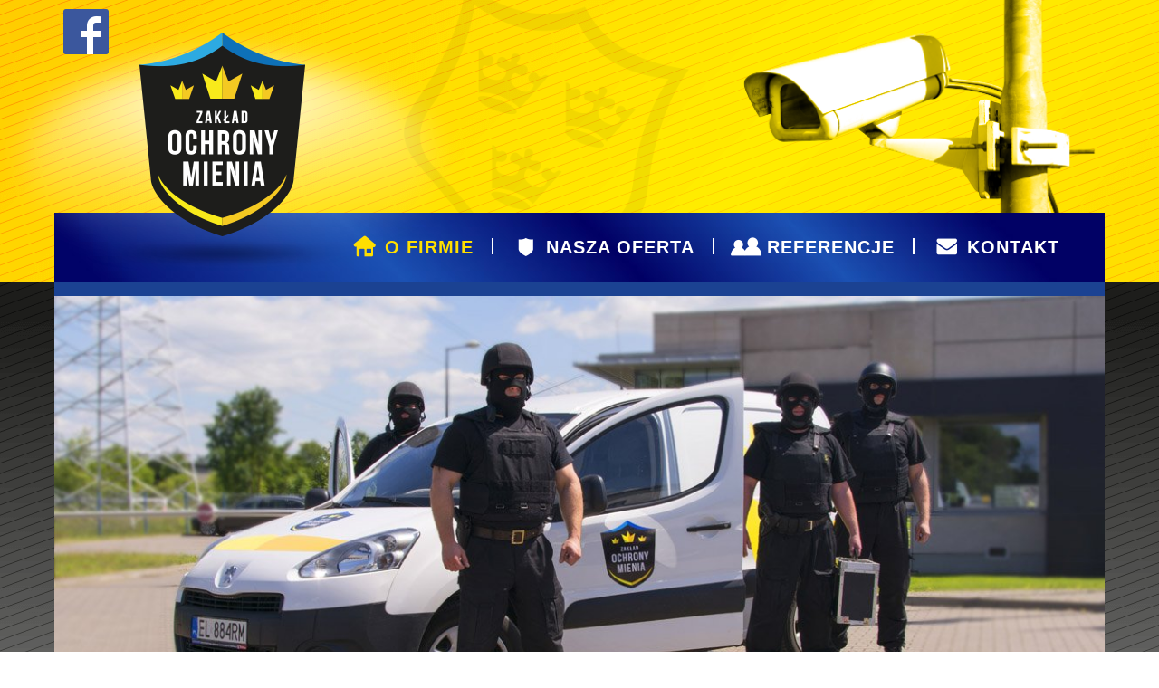

--- FILE ---
content_type: text/html; charset=UTF-8
request_url: http://zom.pl/
body_size: 2444
content:
<!DOCTYPE html>
<html lang="pl">
<head>
    <meta charset="UTF-8">
    <!--<base href="/">-->
    <title>O nas - Zakład Ochrony Mienia w Pabianicach</title>
    <meta name="description" content="Postaw na lokalną firmę z tradycjami i wybierz Zakład Ochrony Mienia. Będziemy skutecznie sprawować nadzór nad Twoim mieniem. ZOM powstał w 1990 roku. Jesteśmy jedyną lokalną firmą z Pabianic, która działa nieprzerwanie od ponad 35 lat. Posiadamy w Pabianicach własną Stację Monitorowania Alarmów i Telewizji Przemysłowej oraz własne Grupy Interwencyjne wyposażone w broń palną. Dzięki temu jesteśmy skuteczni i najszybciej reagujemy w sytuacji zagrożenia mienia.">
    <meta http-equiv="X-UA-Compatible" content="IE=edge">
    <meta name="viewport" content="width=device-width, initial-scale=1">
    <meta name="csrf-param" content="_csrf">
    <meta name="csrf-token" content="RjBsVURpdGEBfQcwaS87EyViJjoWITMJLHoJGgolNkx0dD0WAzsMBQ==">
    <link href="/css/style.css" rel="stylesheet">
<link href="/lightslider/css/lightslider.min.css" rel="stylesheet"></head>
<body>
<div id="container">
    <div id="header">
        <div class="center" class="pos-rel">
            <div style="position: absolute; left:10px; top: 10px; z-index: 9999;">
                <a href="https://www.facebook.com/Pabianice" title="ZOM Pabianice - FB"><img src="img/fb_50.png" alt="Facebook logo"/></a>
            </div>
            <div id="logo"><a href="index.html"><img src="img/logo.png" /></a></div>
            <div class="header-images">
            	<div class="herb"><img src="img/herb.png" /></div>
            	<div class="cam"><img src="img/cam.png" /></div>
            </div>
        </div>
    </div>
    <nav id="menu-top" class="pos-rel">
        <div id="menu-toggle-btn">
        </div>
        <div class="center">
            <ul>
                                <li  class="active"><a href="index.html" class="m-ind">O firmie</a></li>
                <li ><span></span><a href="oferta.html" class="m-ofe">Nasza oferta</a></li>
                <li ><span></span><a href="referencje.html" class="m-ref">Referencje</a></li>
                <li ><span></span><a href="kontakt.html" class="m-kon">Kontakt</a></li>
            </ul>
        </div>
    </nav>

        <div id="banner">
        <div class="center">
            <ul id="lightSlider" style="display: none;">
                <li><img src="img/ban_1.jpg" alt="Banner" /></li><li><img src="img/ban_2.jpg" alt="Banner" /></li><li><img src="img/ban_3.jpg" alt="Banner" /></li><li><img src="img/ban_4.jpg" alt="Banner" /></li><li><img src="img/ban_5.jpg" alt="Banner" /></li><li><img src="img/ban_6.jpg" alt="Banner" /></li>            </ul>
        </div>
    </div>
    <div id="content" class="center">
                <section class="right group">
                            <h2>35 LAT WSP&Oacute;LNEGO ZAUFANIA<br />
JESTEŚMY DUMNI! DZIĘKUJEMY!</h2>

<p>Zastanawiasz się jak zabezpieczyć i komu powierzyć ochronę swojego domu, mieszkania bądź firmy?</p>

<p>Postaw na lokalną firmę z tradycjami i wybierz Zakład Ochrony Mienia.<br />
Będziemy skutecznie sprawować nadz&oacute;r nad Twoim mieniem.</p>

<p>Powstaliśmy w 1990 roku. Jesteśmy jedyną lokalną firmą z Pabianic, kt&oacute;ra działa nieprzerwanie od ponad 35 lat.</p>

<p>Nasz dynamiczny rozw&oacute;j, wiedza i doświadczenie sprawiają, że <a href="referencje.html" title="Referencje"><strong>zaufało nam bardzo wiele instytucji, firm i os&oacute;b prywatnych</strong>.</a></p>

<p>Posiadamy w Pabianicach własną Stację Monitorowania Alarm&oacute;w i Telewizji Przemysłowej oraz własne Grupy Interwencyjne wyposażone w broń palną. Dzięki temu jesteśmy skuteczni i najszybciej reagujemy w sytuacji zagrożenia mienia.<br />
Oferujemy kompleksowe rozwiązania wysokiej jakości, ściśle dostosowane do indywidualnych potrzeb: doradztwo, projektowanie, montaż i serwis techniczny.</p>

<ul class="list-offer">
	<li><span class="sq">&nbsp;</span>Spełniamy wymogi przewidziane ustawą o ochronie os&oacute;b i mienia dla Specjalistycznych Uzbrojonych Formacji Ochronnych (SUFO).</li>
	<li><span class="sq">&nbsp;</span>Nasi kwalifikowani pracownicy ochrony wyposażeni są w broń palną i środki przymusu bezpośredniego.</li>
	<li><span class="sq">&nbsp;</span>Należymy do Polskiego Związku Pracodawc&oacute;w <strong><a href="http://www.pzpochrona.pl/index.php?opcode=WYBIERZ_STRONE&amp;param1=10084">&quot;OCHRONA&quot;</a></strong>.</li>
	<li><span class="sq">&nbsp;</span>Zapraszamy do siedziby naszej firmy, gdzie osobiście przekonasz się, że warto podjąć z nami wsp&oacute;łpracę.</li>
</ul>

<p style="text-align: right;"><em>ADAM STRZELECKI<br />
Prezes Zarządu</em></p>
                	</section>
    	<div class="left group phone-info pos-rel">
                        <div class="bar-info-phone">
                <a href="tel:+48422151307"><img src="img/tel_.png" alt="Telefon całodobowy: 42 215 13 07"/></a>
            </div>
            <div style="margin-top: 250px;">
                <a href="http://www.pzpochrona.pl/index.php?opcode=WYBIERZ_STRONE&param1=10084" target="_blank"><img src="img/logo_25_lat.png" alt="Logo"/></a>
            </div>
                	</div>
        
    	<div class="footer">
            <p>Zakład Ochrony Mienia Sp. z o. o. &copy; 2016</p>
    	</div>
    </div><!--#content-->

</div><!--#container-->
<script src="/assets/d86defc5/jquery.min.js"></script>
<script src="/lightslider/js/lightslider.min.js"></script><script type="text/javascript">
$(document).ready(function() {

    var slider = $('#lightSlider').lightSlider({
        item: 1,
        slideMargin: 0,
        loop: true,
        mode: 'fade',
        pager: false, 
        auto: true,
        pause: 4000,
        speed: 1500, 
        controls: false,
        onSliderLoad: function(el) {
            $('#lightSlider').show();
        } 
    });
    $('#lightSlider').show();
    
    $('#menu-toggle-btn').on('click', function(){
       $('#menu-top ul').slideToggle('fast');
    });
});
</script>
</body>
</html>


--- FILE ---
content_type: text/css
request_url: http://zom.pl/css/style.css
body_size: 2408
content:
html {
  font: 14px/20px Arial, sans-serif;
  background: #ffdf00;
  color: #000;
}
@media all and (min-width: 768px) {
  html {
    background: #fff url("../img/bg_all.png") repeat-x top left;
  }
}

a, img, a img {
  border: 0;
}

p {
  text-align: justify;
}

body,
#container,
.container {
  width: 100%;
  padding: 0;
  margin: 0px auto;
}

#container {
  margin-bottom: 100px;
}
@media all and (max-width: 767px) {
  #container {
    margin-bottom: 0px;
  }
}

#content,
.container {
  padding: 10px 0;
}

#content {
  background: #eee;
  border-bottom: solid 100px #ccc;
  clear: both;
}
@media all and (max-width: 767px) {
  #content {
    border-bottom: none;
  }
}
#content p, #content h1, #content h2, #content h3, #content h4, #content h5, #content h6, #content li {
  color: #4d4d4d;
}
#content h2 {
  color: #1b4292;
  font-size: 23px;
  line-height: 1.5;
  margin-bottom: 5px;
}
#content a {
  color: #000;
}
#content p {
  color: #4d4d4d;
  font-size: 15px;
  line-height: 1.2;
}
#content p.url {
  color: #1b4292;
  font-weight: bold;
  font-size: 119px;
  text-transform: lowercase;
  line-height: 1;
  margin: -20px 0 20px;
  text-align: center;
}
@media all and (max-width: 480px) {
  #content p.url {
    font-size: 80px;
  }
}
#content p.url small {
  font-size: .57em;
}
#content .left, #content .right {
  box-sizing: border-box;
  padding: 10px 20px;
  float: left;
  width: 100%;
}
#content .right {
  float: right;
}
@media all and (min-width: 992px) {
  #content .left {
    width: 41.66%;
  }
  #content .left.contact {
    width: 58.33%;
  }
  #content .right {
    width: 58.33%;
    padding: 10px 40px;
  }
  #content .right.contact {
    width: 41.66%;
  }
}
#content .referencje a {
  display: block;
  float: left;
  width: 18%;
  margin: 1%;
}
@media all and (max-width: 480px) {
  #content .referencje a {
    width: 30%;
    margin: 1.5%;
  }
}
#content .referencje a > img {
  margin: 0px auto;
  display: block;
  width: 100%;
}
#content .footer {
  float: left;
  width: 100%;
  padding: 5px 0;
  margin: 10px auto 0;
}
#content .footer p {
  margin: 0 50px;
  padding: 10px 0;
  border-top: 1px solid #c9c9c9;
  font-size: 14px;
  color: #808080;
}
@media all and (max-width: 767px) {
  #content .footer p {
    margin: 0 20px;
  }
}

.col-sm-12, .col-md-12 {
  width: 100%;
}

.center {
  margin: 0px auto;
  box-sizing: border-box;
  padding: 0 10px;
}

.pos-rel {
  position: relative;
}

.pos-rel > img.ico-contact {
  position: absolute;
  left: -60px;
}
@media all and (max-width: 991px) {
  .pos-rel > img.ico-contact {
    display: none;
  }
}

@media (min-width: 768px) {
  .center {
    width: 760px;
  }
}
@media (min-width: 992px) {
  .center {
    width: 986px;
  }

  .col-md-6 {
    width: 50%;
    float: left;
  }
}
@media (min-width: 1200px) {
  .center {
    width: 1160px;
  }
}
@media (min-width: 1300px) {
  .center {
    width: 1200px;
  }
}
.no-pad {
  padding: 0;
}

.center:after,
.group:after,
.form-row:after {
  content: "";
  display: table;
  clear: both;
}

.text-center {
  text-align: center;
}

/* site header */
#header {
  width: 100%;
  padding: 0;
  height: 235px;
}
@media all and (max-width: 991px) {
  #header {
    height: 150px;
  }
}
#header > .center {
  position: relative;
}
#header #logo {
  position: absolute;
  left: -70px;
  top: 30px;
  z-index: 100;
  height: 120%;
}
@media all and (max-width: 1199px) {
  #header #logo {
    top: 0px;
    height: 110%;
    left: 0;
  }
}
@media all and (max-width: 991px) {
  #header #logo {
    height: 100%;
  }
}
#header #logo img {
  height: 100%;
  max-height: 275px;
}
#header .header-images {
  overflow: hidden;
  position: relative;
  height: 235px;
}
@media all and (max-width: 991px) {
  #header .header-images {
    height: 150px;
  }
}
#header .header-images .herb, #header .header-images .cam {
  height: 100%;
  position: absolute;
  margin: 0;
  z-index: 5;
}
#header .header-images .herb {
  left: 33%;
}
#header .header-images .herb img {
  height: 120%;
  max-height: 320px;
}
#header .header-images .cam {
  display: none;
  right: 0;
  z-index: 6;
}
@media all and (min-width: 480px) {
  #header .header-images .cam {
    display: block;
  }
}
#header .header-images .cam img {
  height: 100%;
  max-height: 100%;
}

/* navigation top*/
#menu-toggle-btn {
  display: none;
  position: absolute;
  right: 10px;
  top: 10px;
  height: 20px;
  width: 20px;
  /*border-radius: 4px;*/
  /*border: 2px solid $yellow;*/
  cursor: pointer;
  background: url("../img/ico_menu.png") no-repeat top center;
}
@media all and (max-width: 639px) {
  #menu-toggle-btn {
    display: block;
  }
}

#menu-top {
  color: #fff;
  font-size: 1.1em;
}
#menu-top > .center {
  background: #03096d;
  border-bottom: solid 16px #1b4292;
}
@media all and (min-width: 768px) {
  #menu-top > .center {
    background: url("../img/bg_menu.jpg") top center #03096d;
  }
}
@media all and (max-width: 639px) {
  #menu-top > .center {
    min-height: 60px;
  }
}
#menu-top ul {
  padding: 0;
  margin: 0;
  margin-right: 20px;
  list-style-type: none;
  float: right;
  position: relative;
  /* must be greater than z-index of logo*/
  z-index: 200;
}
@media all and (min-width: 640px) {
  #menu-top ul {
    display: block !important;
  }
}
@media all and (max-width: 639px) {
  #menu-top ul {
    display: none;
  }
}
#menu-top ul li {
  padding: 0;
  margin: 23px 0;
  list-style-type: none;
  height: 30px;
  line-height: 30px;
  float: left;
  /*
              @media (max-width: 639px) { 
  
                  height: 60px; 
                  line-height: 60px; 
                  a {
                      margin: 0 1px;
                      font-size: 18px;
                  }
              }
              */
}
@media all and (max-width: 767px) {
  #menu-top ul li {
    margin: 10px 0;
  }
}
@media all and (max-width: 639px) {
  #menu-top ul li {
    width: 100%;
  }
}
#menu-top ul li span {
  float: left;
  height: 18px;
  width: 2px;
  margin-top: 5px;
  margin-right: 4px;
  background-color: #fff;
}
@media all and (max-width: 991px) {
  #menu-top ul li span {
    display: none;
  }
}
#menu-top ul li a {
  float: left;
  display: block;
  height: 100%;
  padding: 0 4px 0 40px;
  margin: 0 16px 0 14px;
  color: #fff;
  font-size: 20px;
  font-weight: bold;
  text-transform: uppercase;
  text-decoration: none;
  letter-spacing: 1px;
  background-position: 0 1px;
  background-repeat: no-repeat;
}
@media all and (max-width: 640px) {
  #menu-top ul li a {
    margin: 0 4px;
  }
}
#menu-top ul li a.m-ind {
  background-image: url("../img/ico1.png");
}
#menu-top ul li a.m-ofe {
  background-image: url("../img/ico2.png");
}
#menu-top ul li a.m-ref {
  background-image: url("../img/ico3.png");
}
#menu-top ul li a.m-kon {
  background-image: url("../img/ico4.png");
}
#menu-top ul li:hover a, #menu-top ul li:active a, #menu-top ul li.active a {
  color: #ffdf00;
  background-position: 0 -29px;
}

#banner {
  width: 100%;
}
#banner > .center {
  padding: 0;
}
#banner > .center img {
  width: 100%;
  display: block;
  margin: 0px auto;
}

.bg-lightgrey2 {
  background: #e7e7e5;
}

section {
  float: left;
  padding: 20px;
  box-sizing: border-box;
}
section h1,
section h2 {
  font-size: 28px;
}

.subpage section {
  font-size: 1.1em;
  padding-left: 80px;
  padding-right: 20px;
}
@media all and (max-width: 639px) {
  .subpage section {
    padding: 20px;
  }
}
@media all and (min-width: 640px) {
  .subpage section {
    padding-left: 200px;
  }
}
@media all and (min-width: 992px) {
  .subpage section {
    padding-right: 200px;
  }
}

footer {
  background: #fff;
  color: #000;
  padding: 10px;
  border-top: 1px solid #aaa;
}

h2.section-title {
  color: #000;
  font-size: 50px;
  line-height: 1.3;
  padding: 0;
  margin: 10px auto 20px;
  text-align: center;
  text-transform: uppercase;
  clear: both;
}
@media all and (min-width: 768px) and (max-width: 991px) {
  h2.section-title {
    font-size: 40px;
  }
}
@media all and (max-width: 767px) {
  h2.section-title {
    font-size: 30px;
    margin-bottom: 10px;
  }
}
h2.section-title span {
  color: #ffdf00;
}

#google-map {
  width: 100%;
  margin-top: -100px;
  z-index: 10;
  position: relative;
  text-align: center;
}
#google-map img {
  width: 90%;
  max-width: 468px;
  margin: 0 auto;
}

div.shadow-bottom {
  text-align: center;
}
div.shadow-bottom img {
  display: inline-block;
  margin: 10px auto;
  width: 100%;
}
div.shadow-bottom img.shadow-contact {
  max-width: 579px;
}
div.shadow-bottom img.shadow-references {
  max-width: 787px;
}

ul.list-offer {
  padding-left: 22px;
}
ul.list-offer li {
  list-style-type: none;
}
ul.list-offer li span.sq {
  display: block;
  float: left;
  margin-left: -20px;
  margin-right: 8px;
  margin-top: 6px;
  width: 8px;
  height: 8px;
  background: red;
}
ul.list-offer li:nth-child(odd) span.sq {
  background: #1b4292;
}

@media all and (max-width: 991px) {
  .phone-info {
    overflow: hidden;
  }
}

.bar-info-phone {
  width: 604px;
  position: absolute;
  margin: 20px 0 0;
  left: -59px;
}
.bar-info-phone img {
  width: 100%;
  max-width: 604px;
}
@media all and (max-width: 1199px) {
  .bar-info-phone {
    width: 500px;
    left: -49px;
  }
}
@media all and (max-width: 767px) {
  .bar-info-phone {
    left: -50px;
  }
}
@media all and (max-width: 479px) {
  .bar-info-phone {
    left: -60px;
  }
  .bar-info-phone img {
    max-width: 390px;
  }
}

.bar-info {
  width: 100%;
  float: left;
  margin: 20px 0 0;
}
@media all and (max-width: 991px) {
  .bar-info {
    overflow: hidden;
  }
}
.bar-info img {
  margin-left: -60px;
  width: 100%;
  max-width: 967px;
}
@media all and (max-width: 767px) {
  .bar-info img {
    margin-left: -50px;
  }
}
@media all and (max-width: 639px) {
  .bar-info img {
    margin-left: -40px;
  }
}
@media all and (max-width: 479px) {
  .bar-info img {
    margin-left: -30px;
  }
}

#contact-form input[type="text"], #contact-form input[type="search"], #contact-form input[type="email"],
#contact-form textarea, #contact-form select {
  font: 15px/20px Arial, sans-serif;
  padding: 5px;
  box-sizing: border-box;
}

.form-row {
  padding: 5px 0;
  width: 100%;
}
.form-row .form-control {
  width: 100%;
}

.help-block {
  color: red;
}

/*# sourceMappingURL=style.css.map */
